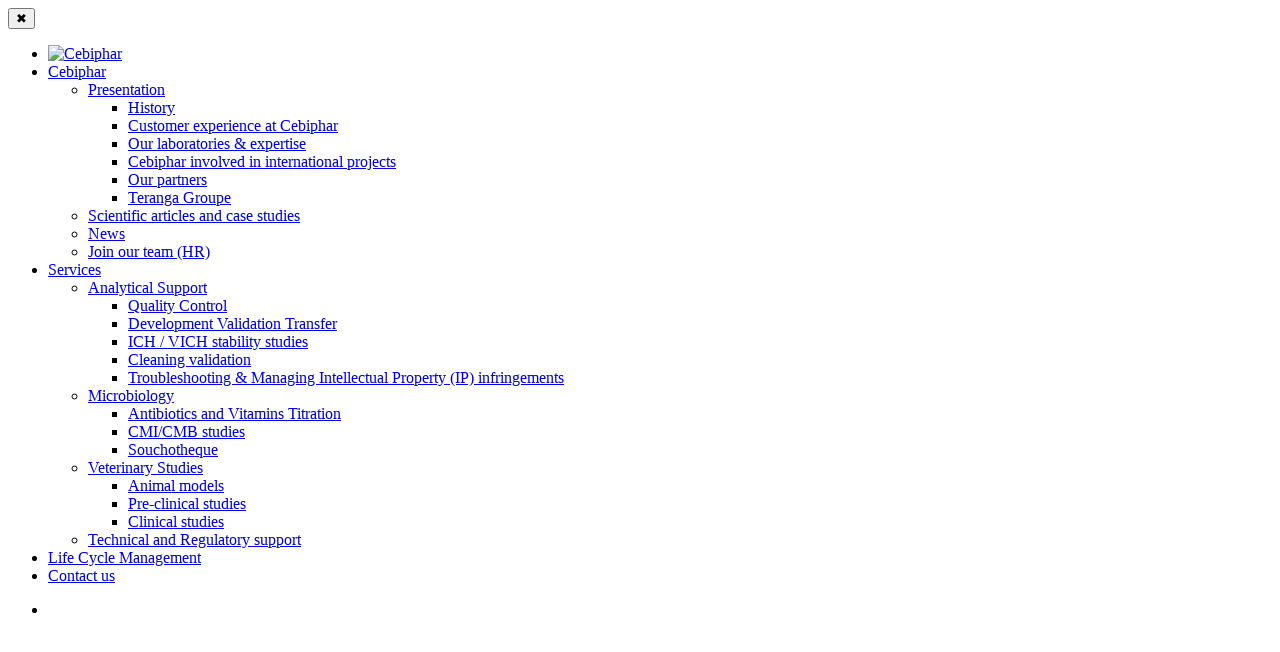

--- FILE ---
content_type: text/html; charset=UTF-8
request_url: https://www.cebiphar.com/en/contact/contact-request/
body_size: 18096
content:
<!DOCTYPE html>
<html lang="en-US">

<head> <script type="text/javascript">if(!gform){document.addEventListener("gform_main_scripts_loaded",function(){gform.scriptsLoaded=!0}),window.addEventListener("DOMContentLoaded",function(){gform.domLoaded=!0});var gform={domLoaded:!1,scriptsLoaded:!1,initializeOnLoaded:function(o){gform.domLoaded&&gform.scriptsLoaded?o():!gform.domLoaded&&gform.scriptsLoaded?window.addEventListener("DOMContentLoaded",o):document.addEventListener("gform_main_scripts_loaded",o)},hooks:{action:{},filter:{}},addAction:function(o,n,r,t){gform.addHook("action",o,n,r,t)},addFilter:function(o,n,r,t){gform.addHook("filter",o,n,r,t)},doAction:function(o){gform.doHook("action",o,arguments)},applyFilters:function(o){return gform.doHook("filter",o,arguments)},removeAction:function(o,n){gform.removeHook("action",o,n)},removeFilter:function(o,n,r){gform.removeHook("filter",o,n,r)},addHook:function(o,n,r,t,i){null==gform.hooks[o][n]&&(gform.hooks[o][n]=[]);var e=gform.hooks[o][n];null==i&&(i=n+"_"+e.length),null==t&&(t=10),gform.hooks[o][n].push({tag:i,callable:r,priority:t})},doHook:function(o,n,r){if(r=Array.prototype.slice.call(r,1),null!=gform.hooks[o][n]){var t,i=gform.hooks[o][n];i.sort(function(o,n){return o.priority-n.priority});for(var e=0;e<i.length;e++)"function"!=typeof(t=i[e].callable)&&(t=window[t]),"action"==o?t.apply(null,r):r[0]=t.apply(null,r)}if("filter"==o)return r[0]},removeHook:function(o,n,r,t){if(null!=gform.hooks[o][n])for(var i=gform.hooks[o][n],e=i.length-1;0<=e;e--)null!=t&&t!=i[e].tag||null!=r&&r!=i[e].priority||i.splice(e,1)}}}</script>
    <title>Contact request - Cebiphar</title><link rel="stylesheet" href="https://www.cebiphar.com/wp-content/cache/min/1/47adcc4e818bdf51d3a2998a025a22da.css" media="all" data-minify="1" />
    <meta charset="UTF-8">
    <meta name="viewport" content="width=device-width, initial-scale=1, shrink-to-fit=no" />

            <!-- Global site tag (gtag.js) - Google Analytics -->
        <script async src="https://www.googletagmanager.com/gtag/js?id=UA-107998888-1"></script>
        <script>
            window.dataLayer = window.dataLayer || [];

            function gtag() {
                dataLayer.push(arguments);
            }
            gtag('js', new Date());

            gtag('config', 'UA-107998888-1');
        </script>
    	
	<!-- Hotjar Tracking Code for https://www.cebiphar.com/ -->
	<script>
		(function(h,o,t,j,a,r){
			h.hj=h.hj||function(){(h.hj.q=h.hj.q||[]).push(arguments)};
			h._hjSettings={hjid:3765322,hjsv:6};
			a=o.getElementsByTagName('head')[0];
			r=o.createElement('script');r.async=1;
			r.src=t+h._hjSettings.hjid+j+h._hjSettings.hjsv;
			a.appendChild(r);
		})(window,document,'https://static.hotjar.com/c/hotjar-','.js?sv=');
	</script>

    <meta name='robots' content='index, follow, max-image-preview:large, max-snippet:-1, max-video-preview:-1' />
<link rel="alternate" hreflang="fr" href="https://www.cebiphar.com/contact/nous-contacter/" />
<link rel="alternate" hreflang="en" href="https://www.cebiphar.com/en/contact/contact-request/" />
<link rel="alternate" hreflang="x-default" href="https://www.cebiphar.com/contact/nous-contacter/" />

	<!-- This site is optimized with the Yoast SEO plugin v26.6 - https://yoast.com/wordpress/plugins/seo/ -->
	<link rel="canonical" href="https://www.cebiphar.com/en/contact/contact-request/" />
	<meta property="og:locale" content="en_US" />
	<meta property="og:type" content="article" />
	<meta property="og:title" content="Contact request - Cebiphar" />
	<meta property="og:url" content="https://www.cebiphar.com/en/contact/contact-request/" />
	<meta property="og:site_name" content="Cebiphar" />
	<meta property="article:modified_time" content="2021-06-08T14:36:07+00:00" />
	<meta name="twitter:card" content="summary_large_image" />
	<script type="application/ld+json" class="yoast-schema-graph">{"@context":"https://schema.org","@graph":[{"@type":"WebPage","@id":"https://www.cebiphar.com/en/contact/contact-request/","url":"https://www.cebiphar.com/en/contact/contact-request/","name":"Contact request - Cebiphar","isPartOf":{"@id":"https://www.cebiphar.com/en/#website"},"datePublished":"2021-03-17T13:32:08+00:00","dateModified":"2021-06-08T14:36:07+00:00","breadcrumb":{"@id":"https://www.cebiphar.com/en/contact/contact-request/#breadcrumb"},"inLanguage":"en-US","potentialAction":[{"@type":"ReadAction","target":["https://www.cebiphar.com/en/contact/contact-request/"]}]},{"@type":"BreadcrumbList","@id":"https://www.cebiphar.com/en/contact/contact-request/#breadcrumb","itemListElement":[{"@type":"ListItem","position":1,"name":"Home","item":"https://www.cebiphar.com/en/"},{"@type":"ListItem","position":2,"name":"Contacts","item":"https://www.cebiphar.com/en/contact/"},{"@type":"ListItem","position":3,"name":"Contact request"}]},{"@type":"WebSite","@id":"https://www.cebiphar.com/en/#website","url":"https://www.cebiphar.com/en/","name":"Cebiphar","description":"Partenaire du développement et du contrôle de vos produits","publisher":{"@id":"https://www.cebiphar.com/en/#organization"},"potentialAction":[{"@type":"SearchAction","target":{"@type":"EntryPoint","urlTemplate":"https://www.cebiphar.com/en/?s={search_term_string}"},"query-input":{"@type":"PropertyValueSpecification","valueRequired":true,"valueName":"search_term_string"}}],"inLanguage":"en-US"},{"@type":"Organization","@id":"https://www.cebiphar.com/en/#organization","name":"Cebiphar","url":"https://www.cebiphar.com/en/","logo":{"@type":"ImageObject","inLanguage":"en-US","@id":"https://www.cebiphar.com/en/#/schema/logo/image/","url":"https://www.cebiphar.com/wp-content/uploads/2021/06/LOGO-CEBIPHAR.png","contentUrl":"https://www.cebiphar.com/wp-content/uploads/2021/06/LOGO-CEBIPHAR.png","width":425,"height":132,"caption":"Cebiphar"},"image":{"@id":"https://www.cebiphar.com/en/#/schema/logo/image/"}}]}</script>
	<!-- / Yoast SEO plugin. -->



<link rel="alternate" title="oEmbed (JSON)" type="application/json+oembed" href="https://www.cebiphar.com/en/wp-json/oembed/1.0/embed?url=https%3A%2F%2Fwww.cebiphar.com%2Fen%2Fcontact%2Fcontact-request%2F" />
<link rel="alternate" title="oEmbed (XML)" type="text/xml+oembed" href="https://www.cebiphar.com/en/wp-json/oembed/1.0/embed?url=https%3A%2F%2Fwww.cebiphar.com%2Fen%2Fcontact%2Fcontact-request%2F&#038;format=xml" />
<style id='wp-img-auto-sizes-contain-inline-css' type='text/css'>
img:is([sizes=auto i],[sizes^="auto," i]){contain-intrinsic-size:3000px 1500px}
/*# sourceURL=wp-img-auto-sizes-contain-inline-css */
</style>

<style id='global-styles-inline-css' type='text/css'>
:root{--wp--preset--aspect-ratio--square: 1;--wp--preset--aspect-ratio--4-3: 4/3;--wp--preset--aspect-ratio--3-4: 3/4;--wp--preset--aspect-ratio--3-2: 3/2;--wp--preset--aspect-ratio--2-3: 2/3;--wp--preset--aspect-ratio--16-9: 16/9;--wp--preset--aspect-ratio--9-16: 9/16;--wp--preset--color--black: #000000;--wp--preset--color--cyan-bluish-gray: #abb8c3;--wp--preset--color--white: #ffffff;--wp--preset--color--pale-pink: #f78da7;--wp--preset--color--vivid-red: #cf2e2e;--wp--preset--color--luminous-vivid-orange: #ff6900;--wp--preset--color--luminous-vivid-amber: #fcb900;--wp--preset--color--light-green-cyan: #7bdcb5;--wp--preset--color--vivid-green-cyan: #00d084;--wp--preset--color--pale-cyan-blue: #8ed1fc;--wp--preset--color--vivid-cyan-blue: #0693e3;--wp--preset--color--vivid-purple: #9b51e0;--wp--preset--gradient--vivid-cyan-blue-to-vivid-purple: linear-gradient(135deg,rgb(6,147,227) 0%,rgb(155,81,224) 100%);--wp--preset--gradient--light-green-cyan-to-vivid-green-cyan: linear-gradient(135deg,rgb(122,220,180) 0%,rgb(0,208,130) 100%);--wp--preset--gradient--luminous-vivid-amber-to-luminous-vivid-orange: linear-gradient(135deg,rgb(252,185,0) 0%,rgb(255,105,0) 100%);--wp--preset--gradient--luminous-vivid-orange-to-vivid-red: linear-gradient(135deg,rgb(255,105,0) 0%,rgb(207,46,46) 100%);--wp--preset--gradient--very-light-gray-to-cyan-bluish-gray: linear-gradient(135deg,rgb(238,238,238) 0%,rgb(169,184,195) 100%);--wp--preset--gradient--cool-to-warm-spectrum: linear-gradient(135deg,rgb(74,234,220) 0%,rgb(151,120,209) 20%,rgb(207,42,186) 40%,rgb(238,44,130) 60%,rgb(251,105,98) 80%,rgb(254,248,76) 100%);--wp--preset--gradient--blush-light-purple: linear-gradient(135deg,rgb(255,206,236) 0%,rgb(152,150,240) 100%);--wp--preset--gradient--blush-bordeaux: linear-gradient(135deg,rgb(254,205,165) 0%,rgb(254,45,45) 50%,rgb(107,0,62) 100%);--wp--preset--gradient--luminous-dusk: linear-gradient(135deg,rgb(255,203,112) 0%,rgb(199,81,192) 50%,rgb(65,88,208) 100%);--wp--preset--gradient--pale-ocean: linear-gradient(135deg,rgb(255,245,203) 0%,rgb(182,227,212) 50%,rgb(51,167,181) 100%);--wp--preset--gradient--electric-grass: linear-gradient(135deg,rgb(202,248,128) 0%,rgb(113,206,126) 100%);--wp--preset--gradient--midnight: linear-gradient(135deg,rgb(2,3,129) 0%,rgb(40,116,252) 100%);--wp--preset--font-size--small: 13px;--wp--preset--font-size--medium: 20px;--wp--preset--font-size--large: 36px;--wp--preset--font-size--x-large: 42px;--wp--preset--spacing--20: 0.44rem;--wp--preset--spacing--30: 0.67rem;--wp--preset--spacing--40: 1rem;--wp--preset--spacing--50: 1.5rem;--wp--preset--spacing--60: 2.25rem;--wp--preset--spacing--70: 3.38rem;--wp--preset--spacing--80: 5.06rem;--wp--preset--shadow--natural: 6px 6px 9px rgba(0, 0, 0, 0.2);--wp--preset--shadow--deep: 12px 12px 50px rgba(0, 0, 0, 0.4);--wp--preset--shadow--sharp: 6px 6px 0px rgba(0, 0, 0, 0.2);--wp--preset--shadow--outlined: 6px 6px 0px -3px rgb(255, 255, 255), 6px 6px rgb(0, 0, 0);--wp--preset--shadow--crisp: 6px 6px 0px rgb(0, 0, 0);}:where(.is-layout-flex){gap: 0.5em;}:where(.is-layout-grid){gap: 0.5em;}body .is-layout-flex{display: flex;}.is-layout-flex{flex-wrap: wrap;align-items: center;}.is-layout-flex > :is(*, div){margin: 0;}body .is-layout-grid{display: grid;}.is-layout-grid > :is(*, div){margin: 0;}:where(.wp-block-columns.is-layout-flex){gap: 2em;}:where(.wp-block-columns.is-layout-grid){gap: 2em;}:where(.wp-block-post-template.is-layout-flex){gap: 1.25em;}:where(.wp-block-post-template.is-layout-grid){gap: 1.25em;}.has-black-color{color: var(--wp--preset--color--black) !important;}.has-cyan-bluish-gray-color{color: var(--wp--preset--color--cyan-bluish-gray) !important;}.has-white-color{color: var(--wp--preset--color--white) !important;}.has-pale-pink-color{color: var(--wp--preset--color--pale-pink) !important;}.has-vivid-red-color{color: var(--wp--preset--color--vivid-red) !important;}.has-luminous-vivid-orange-color{color: var(--wp--preset--color--luminous-vivid-orange) !important;}.has-luminous-vivid-amber-color{color: var(--wp--preset--color--luminous-vivid-amber) !important;}.has-light-green-cyan-color{color: var(--wp--preset--color--light-green-cyan) !important;}.has-vivid-green-cyan-color{color: var(--wp--preset--color--vivid-green-cyan) !important;}.has-pale-cyan-blue-color{color: var(--wp--preset--color--pale-cyan-blue) !important;}.has-vivid-cyan-blue-color{color: var(--wp--preset--color--vivid-cyan-blue) !important;}.has-vivid-purple-color{color: var(--wp--preset--color--vivid-purple) !important;}.has-black-background-color{background-color: var(--wp--preset--color--black) !important;}.has-cyan-bluish-gray-background-color{background-color: var(--wp--preset--color--cyan-bluish-gray) !important;}.has-white-background-color{background-color: var(--wp--preset--color--white) !important;}.has-pale-pink-background-color{background-color: var(--wp--preset--color--pale-pink) !important;}.has-vivid-red-background-color{background-color: var(--wp--preset--color--vivid-red) !important;}.has-luminous-vivid-orange-background-color{background-color: var(--wp--preset--color--luminous-vivid-orange) !important;}.has-luminous-vivid-amber-background-color{background-color: var(--wp--preset--color--luminous-vivid-amber) !important;}.has-light-green-cyan-background-color{background-color: var(--wp--preset--color--light-green-cyan) !important;}.has-vivid-green-cyan-background-color{background-color: var(--wp--preset--color--vivid-green-cyan) !important;}.has-pale-cyan-blue-background-color{background-color: var(--wp--preset--color--pale-cyan-blue) !important;}.has-vivid-cyan-blue-background-color{background-color: var(--wp--preset--color--vivid-cyan-blue) !important;}.has-vivid-purple-background-color{background-color: var(--wp--preset--color--vivid-purple) !important;}.has-black-border-color{border-color: var(--wp--preset--color--black) !important;}.has-cyan-bluish-gray-border-color{border-color: var(--wp--preset--color--cyan-bluish-gray) !important;}.has-white-border-color{border-color: var(--wp--preset--color--white) !important;}.has-pale-pink-border-color{border-color: var(--wp--preset--color--pale-pink) !important;}.has-vivid-red-border-color{border-color: var(--wp--preset--color--vivid-red) !important;}.has-luminous-vivid-orange-border-color{border-color: var(--wp--preset--color--luminous-vivid-orange) !important;}.has-luminous-vivid-amber-border-color{border-color: var(--wp--preset--color--luminous-vivid-amber) !important;}.has-light-green-cyan-border-color{border-color: var(--wp--preset--color--light-green-cyan) !important;}.has-vivid-green-cyan-border-color{border-color: var(--wp--preset--color--vivid-green-cyan) !important;}.has-pale-cyan-blue-border-color{border-color: var(--wp--preset--color--pale-cyan-blue) !important;}.has-vivid-cyan-blue-border-color{border-color: var(--wp--preset--color--vivid-cyan-blue) !important;}.has-vivid-purple-border-color{border-color: var(--wp--preset--color--vivid-purple) !important;}.has-vivid-cyan-blue-to-vivid-purple-gradient-background{background: var(--wp--preset--gradient--vivid-cyan-blue-to-vivid-purple) !important;}.has-light-green-cyan-to-vivid-green-cyan-gradient-background{background: var(--wp--preset--gradient--light-green-cyan-to-vivid-green-cyan) !important;}.has-luminous-vivid-amber-to-luminous-vivid-orange-gradient-background{background: var(--wp--preset--gradient--luminous-vivid-amber-to-luminous-vivid-orange) !important;}.has-luminous-vivid-orange-to-vivid-red-gradient-background{background: var(--wp--preset--gradient--luminous-vivid-orange-to-vivid-red) !important;}.has-very-light-gray-to-cyan-bluish-gray-gradient-background{background: var(--wp--preset--gradient--very-light-gray-to-cyan-bluish-gray) !important;}.has-cool-to-warm-spectrum-gradient-background{background: var(--wp--preset--gradient--cool-to-warm-spectrum) !important;}.has-blush-light-purple-gradient-background{background: var(--wp--preset--gradient--blush-light-purple) !important;}.has-blush-bordeaux-gradient-background{background: var(--wp--preset--gradient--blush-bordeaux) !important;}.has-luminous-dusk-gradient-background{background: var(--wp--preset--gradient--luminous-dusk) !important;}.has-pale-ocean-gradient-background{background: var(--wp--preset--gradient--pale-ocean) !important;}.has-electric-grass-gradient-background{background: var(--wp--preset--gradient--electric-grass) !important;}.has-midnight-gradient-background{background: var(--wp--preset--gradient--midnight) !important;}.has-small-font-size{font-size: var(--wp--preset--font-size--small) !important;}.has-medium-font-size{font-size: var(--wp--preset--font-size--medium) !important;}.has-large-font-size{font-size: var(--wp--preset--font-size--large) !important;}.has-x-large-font-size{font-size: var(--wp--preset--font-size--x-large) !important;}
/*# sourceURL=global-styles-inline-css */
</style>

<style id='classic-theme-styles-inline-css' type='text/css'>
/*! This file is auto-generated */
.wp-block-button__link{color:#fff;background-color:#32373c;border-radius:9999px;box-shadow:none;text-decoration:none;padding:calc(.667em + 2px) calc(1.333em + 2px);font-size:1.125em}.wp-block-file__button{background:#32373c;color:#fff;text-decoration:none}
/*# sourceURL=/wp-includes/css/classic-themes.min.css */
</style>










<script type="text/javascript" src="https://www.cebiphar.com/wp-content/plugins/sitepress-multilingual-cms/templates/language-switchers/legacy-dropdown/script.min.js?ver=1" id="wpml-legacy-dropdown-0-js"></script>
<script type="text/javascript" src="https://www.cebiphar.com/wp-includes/js/jquery/jquery.min.js?ver=3.7.1" id="jquery-core-js"></script>
<script type="text/javascript" src="https://www.cebiphar.com/wp-includes/js/jquery/jquery-migrate.min.js?ver=3.4.1" id="jquery-migrate-js"></script>
<script type="text/javascript" id="app-js-extra">
/* <![CDATA[ */
var parameters = {"url_base":"https://www.cebiphar.com/en/"};
//# sourceURL=app-js-extra
/* ]]> */
</script>
<script type="text/javascript" src="https://www.cebiphar.com/wp-content/themes/cebiphar/assets/js/app.js?ver=1" id="app-js"></script>
<meta name="generator" content="WPML ver:4.6.11 stt:1,4;" />
<link rel="icon" href="https://www.cebiphar.com/wp-content/uploads/2021/02/cropped-favicon-32x32.png" sizes="32x32" />
<link rel="icon" href="https://www.cebiphar.com/wp-content/uploads/2021/02/cropped-favicon-192x192.png" sizes="192x192" />
<link rel="apple-touch-icon" href="https://www.cebiphar.com/wp-content/uploads/2021/02/cropped-favicon-180x180.png" />
<meta name="msapplication-TileImage" content="https://www.cebiphar.com/wp-content/uploads/2021/02/cropped-favicon-270x270.png" />
<noscript><style id="rocket-lazyload-nojs-css">.rll-youtube-player, [data-lazy-src]{display:none !important;}</style></noscript>


</head>

<body class="wp-singular contact-template-default single single-contact postid-1300 single-format-standard wp-theme-cebiphar">
        <header>
    <div class="container-fluid wrapper">
        <div class="row align-items-center justify-content-between">
            <div class="col-auto col-lg order-lg-2 text-end ">
                <nav class="navbar navbar-expand-lg navbar-light">
                    <button class="navbar-toggler collapsed" type="button" data-toggle="collapse"
                        data-target="#navbarSupportedContent" aria-controls="navbarSupportedContent"
                        aria-expanded="false" aria-label="Toggle navigation">
                        <span class="navbar-toggler-icon"></span>
                        <div class="close-icon py-1">✖</div>
                    </button>

                    <div class="collapse navbar-collapse justify-content-lg-end" id="navbarSupportedContent">
                        <div class="menu-menu-en-container"><ul id="menu-menu-en" class="navbar-nav mb-lg-0 align-items-lg-center align-items-start" itemscope itemtype="http://www.schema.org/SiteNavigationElement"><li  id="menu-item-1195" class="menu-item menu-item-type-post_type menu-item-object-page menu-item-home menu-item-1195 nav-item"><a itemprop="url" href="https://www.cebiphar.com/en/" class="nav-link"><span itemprop="name"><img src="https://www.cebiphar.com/wp-content/themes/cebiphar/assets/images/ic-home.svg" alt="Cebiphar"></span></a></li>
<li  id="menu-item-1269" class="menu-item menu-item-type-custom menu-item-object-custom menu-item-has-children dropdown menu-item-1269 nav-item"><a href="#" data-toggle="dropdown" aria-haspopup="true" aria-expanded="false" class="dropdown-toggle nav-link" id="menu-item-dropdown-1269"><span itemprop="name">Cebiphar <i class="fa  fa-chevron-down"></i></span></a>
<ul class="dropdown-menu" aria-labelledby="menu-item-dropdown-1269">
	<li  id="menu-item-1270" class="menu-item menu-item-type-post_type menu-item-object-page menu-item-has-children dropdown menu-item-1270 nav-item"><a href="https://www.cebiphar.com/en/presentation/" data-toggle="dropdown" aria-haspopup="true" aria-expanded="false" class="dropdown-toggle nav-link" id="menu-item-dropdown-1270"><span itemprop="name">Presentation  <i class="fa  fa-chevron-right"></i></span></a>
	<ul class="dropdown-menu" aria-labelledby="menu-item-dropdown-1270">
		<li  id="menu-item-1271" class="menu-item menu-item-type-custom menu-item-object-custom menu-item-1271 nav-item"><a itemprop="url" href="/en/presentation#historique" class="dropdown-item"><span itemprop="name">History</span></a></li>
		<li  id="menu-item-4388" class="menu-item menu-item-type-post_type menu-item-object-page menu-item-4388 nav-item"><a itemprop="url" href="https://www.cebiphar.com/en/customer-experience-at-cebiphar/" class="dropdown-item"><span itemprop="name">Customer experience at Cebiphar</span></a></li>
		<li  id="menu-item-1272" class="menu-item menu-item-type-custom menu-item-object-custom menu-item-1272 nav-item"><a itemprop="url" href="/en/presentation#laboratoires" class="dropdown-item"><span itemprop="name">Our laboratories &#038; expertise</span></a></li>
		<li  id="menu-item-1273" class="menu-item menu-item-type-custom menu-item-object-custom menu-item-1273 nav-item"><a itemprop="url" href="/en/presentation#international" class="dropdown-item"><span itemprop="name">Cebiphar involved in international projects</span></a></li>
		<li  id="menu-item-1274" class="menu-item menu-item-type-custom menu-item-object-custom menu-item-1274 nav-item"><a itemprop="url" href="/en/presentation#acteur" class="dropdown-item"><span itemprop="name">Our partners</span></a></li>
		<li  id="menu-item-1275" class="menu-item menu-item-type-custom menu-item-object-custom menu-item-1275 nav-item"><a itemprop="url" href="/en/presentation#teranga" class="dropdown-item"><span itemprop="name">Teranga Groupe</span></a></li>
	</ul>
</li>
	<li  id="menu-item-1276" class="menu-item menu-item-type-post_type menu-item-object-page menu-item-1276 nav-item"><a itemprop="url" href="https://www.cebiphar.com/en/scientific-articles-and-case-studies/" class="dropdown-item"><span itemprop="name">Scientific articles and case studies</span></a></li>
	<li  id="menu-item-1277" class="menu-item menu-item-type-post_type menu-item-object-page menu-item-1277 nav-item"><a itemprop="url" href="https://www.cebiphar.com/en/news/" class="dropdown-item"><span itemprop="name">News</span></a></li>
	<li  id="menu-item-1278" class="menu-item menu-item-type-post_type menu-item-object-page menu-item-1278 nav-item"><a itemprop="url" href="https://www.cebiphar.com/en/join-our-team/" class="dropdown-item"><span itemprop="name">Join our team (HR)</span></a></li>
</ul>
</li>
<li  id="menu-item-1279" class="menu-item menu-item-type-post_type menu-item-object-page menu-item-has-children dropdown menu-item-1279 nav-item"><a href="https://www.cebiphar.com/en/services/" data-toggle="dropdown" aria-haspopup="true" aria-expanded="false" class="dropdown-toggle nav-link" id="menu-item-dropdown-1279"><span itemprop="name">Services <i class="fa  fa-chevron-down"></i></span></a>
<ul class="dropdown-menu" aria-labelledby="menu-item-dropdown-1279">
	<li  id="menu-item-1280" class="menu-item menu-item-type-custom menu-item-object-custom menu-item-has-children dropdown menu-item-1280 nav-item"><a href="#" data-toggle="dropdown" aria-haspopup="true" aria-expanded="false" class="dropdown-toggle nav-link" id="menu-item-dropdown-1280"><span itemprop="name">Analytical Support <i class="fa  fa-chevron-right"></i></span></a>
	<ul class="dropdown-menu" aria-labelledby="menu-item-dropdown-1280">
		<li  id="menu-item-1281" class="menu-item menu-item-type-post_type menu-item-object-service menu-item-1281 nav-item"><a itemprop="url" href="https://www.cebiphar.com/en/service/quality-control/" class="dropdown-item"><span itemprop="name">Quality Control</span></a></li>
		<li  id="menu-item-1282" class="menu-item menu-item-type-post_type menu-item-object-service menu-item-1282 nav-item"><a itemprop="url" href="https://www.cebiphar.com/en/service/development-validation-transfer/" class="dropdown-item"><span itemprop="name">Development Validation Transfer</span></a></li>
		<li  id="menu-item-1283" class="menu-item menu-item-type-post_type menu-item-object-service menu-item-1283 nav-item"><a itemprop="url" href="https://www.cebiphar.com/en/service/ich-vich-stability-studies/" class="dropdown-item"><span itemprop="name">ICH / VICH stability studies</span></a></li>
		<li  id="menu-item-1284" class="menu-item menu-item-type-post_type menu-item-object-service menu-item-1284 nav-item"><a itemprop="url" href="https://www.cebiphar.com/en/service/cleaning-validation/" class="dropdown-item"><span itemprop="name">Cleaning validation</span></a></li>
		<li  id="menu-item-1285" class="menu-item menu-item-type-post_type menu-item-object-service menu-item-1285 nav-item"><a itemprop="url" href="https://www.cebiphar.com/en/service/troubleshooting/" class="dropdown-item"><span itemprop="name">Troubleshooting &amp; Managing Intellectual Property (IP) infringements</span></a></li>
	</ul>
</li>
	<li  id="menu-item-1286" class="menu-item menu-item-type-custom menu-item-object-custom menu-item-has-children dropdown menu-item-1286 nav-item"><a href="#" data-toggle="dropdown" aria-haspopup="true" aria-expanded="false" class="dropdown-toggle nav-link" id="menu-item-dropdown-1286"><span itemprop="name">Microbiology <i class="fa  fa-chevron-right"></i></span></a>
	<ul class="dropdown-menu" aria-labelledby="menu-item-dropdown-1286">
		<li  id="menu-item-1287" class="menu-item menu-item-type-post_type menu-item-object-service menu-item-1287 nav-item"><a itemprop="url" href="https://www.cebiphar.com/en/service/microbiology/" class="dropdown-item"><span itemprop="name">Antibiotics and Vitamins Titration</span></a></li>
		<li  id="menu-item-1288" class="menu-item menu-item-type-post_type menu-item-object-service menu-item-1288 nav-item"><a itemprop="url" href="https://www.cebiphar.com/en/service/microbiology/" class="dropdown-item"><span itemprop="name">CMI/CMB studies</span></a></li>
		<li  id="menu-item-1289" class="menu-item menu-item-type-post_type menu-item-object-service menu-item-1289 nav-item"><a itemprop="url" href="https://www.cebiphar.com/en/service/microbiology/" class="dropdown-item"><span itemprop="name">Souchotheque</span></a></li>
	</ul>
</li>
	<li  id="menu-item-1290" class="menu-item menu-item-type-custom menu-item-object-custom menu-item-has-children dropdown menu-item-1290 nav-item"><a href="#" data-toggle="dropdown" aria-haspopup="true" aria-expanded="false" class="dropdown-toggle nav-link" id="menu-item-dropdown-1290"><span itemprop="name">Veterinary Studies <i class="fa  fa-chevron-right"></i></span></a>
	<ul class="dropdown-menu" aria-labelledby="menu-item-dropdown-1290">
		<li  id="menu-item-1291" class="menu-item menu-item-type-post_type menu-item-object-service menu-item-1291 nav-item"><a itemprop="url" href="https://www.cebiphar.com/en/service/animal-models/" class="dropdown-item"><span itemprop="name">Animal models</span></a></li>
		<li  id="menu-item-1293" class="menu-item menu-item-type-post_type menu-item-object-service menu-item-1293 nav-item"><a itemprop="url" href="https://www.cebiphar.com/en/service/veterinary-pre-clinical-studies/" class="dropdown-item"><span itemprop="name">Pre-clinical studies</span></a></li>
		<li  id="menu-item-1292" class="menu-item menu-item-type-post_type menu-item-object-service menu-item-1292 nav-item"><a itemprop="url" href="https://www.cebiphar.com/en/service/veterinary-clinical-studies/" class="dropdown-item"><span itemprop="name">Clinical studies</span></a></li>
	</ul>
</li>
	<li  id="menu-item-1294" class="menu-item menu-item-type-post_type menu-item-object-service menu-item-1294 nav-item"><a itemprop="url" href="https://www.cebiphar.com/en/service/technical-and-regulatory-support/" class="dropdown-item"><span itemprop="name">Technical and Regulatory support</span></a></li>
</ul>
</li>
<li  id="menu-item-2227" class="menu-item menu-item-type-custom menu-item-object-custom menu-item-2227 nav-item"><a itemprop="url" href="https://www.cebiphar.com/en/analytical-support/#cycle" class="nav-link"><span itemprop="name">Life Cycle Management</span></a></li>
<li  id="menu-item-1301" class="menu-item menu-item-type-post_type menu-item-object-contact current-menu-item active menu-item-1301 nav-item"><a itemprop="url" href="https://www.cebiphar.com/en/contact/contact-request/" class="nav-link" aria-current="page"><span itemprop="name">Contact us</span></a></li>
</ul></div>

                        <div class="d-lg-flex align-items-center justify-content-lg-end header-top">

                            
                            <ul class="sx-social-icons d-flex order-md-1">
                                                                                                <li><a target="_blank" href="https://www.linkedin.com/company/cebiphar/"
                                        title="Linkedin"><i class="fa fa-linkedin"></i></a></li>
                                                            </ul>
                            <section id="icl_lang_sel_widget-2" class="dropdown lang order-md-3 widget widget_icl_lang_sel_widget">
<div
	 class="wpml-ls-sidebars-lang-switch wpml-ls wpml-ls-legacy-dropdown js-wpml-ls-legacy-dropdown">
	<ul>

		<li tabindex="0" class="wpml-ls-slot-lang-switch wpml-ls-item wpml-ls-item-en wpml-ls-current-language wpml-ls-last-item wpml-ls-item-legacy-dropdown">
			<a href="#" class="js-wpml-ls-item-toggle wpml-ls-item-toggle">
                            <img
            class="wpml-ls-flag"
            src="data:image/svg+xml,%3Csvg%20xmlns='http://www.w3.org/2000/svg'%20viewBox='0%200%200%200'%3E%3C/svg%3E"
            alt=""
            
            
    data-lazy-src="https://www.cebiphar.com/wp-content/plugins/sitepress-multilingual-cms/res/flags/en.png" /><noscript><img
            class="wpml-ls-flag"
            src="https://www.cebiphar.com/wp-content/plugins/sitepress-multilingual-cms/res/flags/en.png"
            alt=""
            
            
    /></noscript><span class="wpml-ls-native">English</span></a>

			<ul class="wpml-ls-sub-menu">
				
					<li class="wpml-ls-slot-lang-switch wpml-ls-item wpml-ls-item-fr wpml-ls-first-item">
						<a href="https://www.cebiphar.com/contact/nous-contacter/" class="wpml-ls-link">
                                        <img
            class="wpml-ls-flag"
            src="data:image/svg+xml,%3Csvg%20xmlns='http://www.w3.org/2000/svg'%20viewBox='0%200%200%200'%3E%3C/svg%3E"
            alt=""
            
            
    data-lazy-src="https://www.cebiphar.com/wp-content/plugins/sitepress-multilingual-cms/res/flags/fr.png" /><noscript><img
            class="wpml-ls-flag"
            src="https://www.cebiphar.com/wp-content/plugins/sitepress-multilingual-cms/res/flags/fr.png"
            alt=""
            
            
    /></noscript><span class="wpml-ls-display">French</span></a>
					</li>

							</ul>

		</li>

	</ul>
</div>
</section>                        </div>
                    </div>

                </nav>
            </div>
            <div class="col-auto order-lg-1 logo-header">
                <a href="https://www.cebiphar.com/en/" title="Cebiphar" class="logo"><img
                        src="data:image/svg+xml,%3Csvg%20xmlns='http://www.w3.org/2000/svg'%20viewBox='0%200%200%200'%3E%3C/svg%3E" alt="Cebiphar" data-lazy-src="https://www.cebiphar.com/wp-content/themes/cebiphar/assets/images/logo.svg" /><noscript><img
                        src="https://www.cebiphar.com/wp-content/themes/cebiphar/assets/images/logo.svg" alt="Cebiphar" /></noscript></a>
            </div>

            <div class="col-auto order-lg-3 p-0">
                <i class="fa fa-search" type="button" data-toggle="modal" data-target="#exampleModalFullscreen"></i>
            </div>
        </div>
    </div>

</header>
<!-- Service -->
<section id="service">
    <div class="container-fluid wrapper">
        <div class="row align-items-center justify-content-between">
            <div class="col-md-6 order-md-2 p-0 bloc-img text-center">
                <img src="data:image/svg+xml,%3Csvg%20xmlns='http://www.w3.org/2000/svg'%20viewBox='0%200%200%200'%3E%3C/svg%3E" alt="contact Cebiphar " data-lazy-src="https://www.cebiphar.com/wp-content/uploads/2021/03/demande_contact.png" /><noscript><img src="https://www.cebiphar.com/wp-content/uploads/2021/03/demande_contact.png" alt="contact Cebiphar " /></noscript>
            </div>

            <div class="col-md-6 order-md-1 bloc-txt">
                <h1>Contact request</h1>
                <p><span data-sheets-value="{" data-sheets-userformat="{">Would you like to be in touch with one of our experts?<br />
Do not hesitate to write us, one of our experts will get back to you as soon as possible</span></p>
            </div>
        </div>
    </div>
</section>
<!-- End Service -->
<!-- Picto -->
<section id="picto">
    <div class="container-fluid wrapper">
        <div class="pictos row align-items-center flex-nowrap align-items-between blocs-picto">
            <div class="col-auto picto-item text-center">
                <img src="data:image/svg+xml,%3Csvg%20xmlns='http://www.w3.org/2000/svg'%20viewBox='0%200%200%200'%3E%3C/svg%3E" alt="demande contact Cebiphar" data-lazy-src="https://www.cebiphar.com/wp-content/uploads/2021/03/ic-01.svg" /><noscript><img src="https://www.cebiphar.com/wp-content/uploads/2021/03/ic-01.svg" alt="demande contact Cebiphar" /></noscript>
                <p>Fill in the background </br> of your project</p>
            </div>
            <div class="col-auto fleche"><img src="data:image/svg+xml,%3Csvg%20xmlns='http://www.w3.org/2000/svg'%20viewBox='0%200%200%200'%3E%3C/svg%3E" alt="" data-lazy-src="https://www.cebiphar.com/wp-content/themes/cebiphar/assets/images/fleche.svg"><noscript><img src="https://www.cebiphar.com/wp-content/themes/cebiphar/assets/images/fleche.svg" alt=""></noscript></div>
            <div class="col-auto picto-item text-center">
                <img src="data:image/svg+xml,%3Csvg%20xmlns='http://www.w3.org/2000/svg'%20viewBox='0%200%200%200'%3E%3C/svg%3E" alt="coordonnées contact Cebiphar" data-lazy-src="https://www.cebiphar.com/wp-content/uploads/2021/03/ic-02.svg" /><noscript><img src="https://www.cebiphar.com/wp-content/uploads/2021/03/ic-02.svg" alt="coordonnées contact Cebiphar" /></noscript>
                <p>
                    Fill in your </br> contact details                </p>
            </div>
            <div class="col-auto fleche"><img src="data:image/svg+xml,%3Csvg%20xmlns='http://www.w3.org/2000/svg'%20viewBox='0%200%200%200'%3E%3C/svg%3E" alt="" data-lazy-src="https://www.cebiphar.com/wp-content/themes/cebiphar/assets/images/fleche.svg"><noscript><img src="https://www.cebiphar.com/wp-content/themes/cebiphar/assets/images/fleche.svg" alt=""></noscript></div>
            <div class="col-auto picto-item text-center">
                <img src="data:image/svg+xml,%3Csvg%20xmlns='http://www.w3.org/2000/svg'%20viewBox='0%200%200%200'%3E%3C/svg%3E" alt="contact Cebiphar " data-lazy-src="https://www.cebiphar.com/wp-content/uploads/2021/03/ic-03.svg" /><noscript><img src="https://www.cebiphar.com/wp-content/uploads/2021/03/ic-03.svg" alt="contact Cebiphar " /></noscript>
                <p>
                     One of our sales representative </br> will contact you by phone or </br> email according to your request                </p>
            </div>
        </div>
    </div>
</section>
<!-- End Picto -->

<div class="container-fluid wrapper">
    <script type="text/javascript"></script>
                <div class='gf_browser_chrome gform_wrapper gform_legacy_markup_wrapper' id='gform_wrapper_7' style='display:none'><div id='gf_7' class='gform_anchor' tabindex='-1'></div><form method='post' enctype='multipart/form-data' target='gform_ajax_frame_7' id='gform_7'  action='/en/contact/contact-request/#gf_7' novalidate>
                        <div class='gform_body gform-body'><ul id='gform_fields_7' class='gform_fields top_label form_sublabel_below description_below'><li id="field_7_1" class="gfield col-xs-12 col-sm-12 col-md-4 col-lg-4 gfield_contains_required field_sublabel_below field_description_below gfield_visibility_visible" ><label class='gfield_label' for='input_7_1' >Civility<span class="gfield_required"><span class="gfield_required gfield_required_asterisk">*</span></span></label><div class='ginput_container ginput_container_select'><select name='input_1' id='input_7_1' class='medium gfield_select' tabindex='49'   aria-required="true" aria-invalid="false" ><option value='' selected='selected' class='gf_placeholder'>Civility</option><option value='Mr.' >Mr.</option><option value='Mrs' >Mrs</option></select></div></li><li id="field_7_3" class="gfield col-xs-12 col-sm-12 col-md-4 col-lg-4 gfield_contains_required field_sublabel_hidden_label field_description_above gfield_visibility_visible" ><label class='gfield_label gfield_label_before_complex'  >Last name<span class="gfield_required"><span class="gfield_required gfield_required_asterisk">*</span></span></label><div class='ginput_complex ginput_container no_prefix no_first_name no_middle_name has_last_name no_suffix gf_name_has_1 ginput_container_name' id='input_7_3'>
                            
                            
                            
                            <span id='input_7_3_6_container' class='name_last' >
                                                    <input type='text' name='input_3.6' id='input_7_3_6' value='' aria-label='Last name' tabindex='53'  aria-required='true'   placeholder='Last name'  />
                                                    <label for='input_7_3_6' class='hidden_sub_label screen-reader-text'>Last</label>
                                                </span>
                            
                        </div></li><li id="field_7_4" class="gfield col-xs-12 col-sm-12 col-md-4 col-lg-4 gfield_contains_required field_sublabel_hidden_label field_description_above gfield_visibility_visible" ><label class='gfield_label gfield_label_before_complex'  >First name<span class="gfield_required"><span class="gfield_required gfield_required_asterisk">*</span></span></label><div class='ginput_complex ginput_container no_prefix has_first_name no_middle_name no_last_name no_suffix gf_name_has_1 ginput_container_name' id='input_7_4'>
                            
                            <span id='input_7_4_3_container' class='name_first' >
                                                    <input type='text' name='input_4.3' id='input_7_4_3' value='' aria-label='First name' tabindex='56'  aria-required='true'   placeholder='First name'  />
                                                    <label for='input_7_4_3' class='hidden_sub_label screen-reader-text'>First</label>
                                                </span>
                            
                            
                            
                        </div></li><li id="field_7_7" class="gfield col-12 col-md-6 col-lg-6 gfield_contains_required field_sublabel_below field_description_below gfield_visibility_visible" ><label class='gfield_label' for='input_7_7' >Society<span class="gfield_required"><span class="gfield_required gfield_required_asterisk">*</span></span></label><div class='ginput_container ginput_container_text'><input name='input_7' id='input_7_7' type='text' value='' class='medium'   tabindex='60' placeholder='Society' aria-required="true" aria-invalid="false"   /> </div></li><li id="field_7_19" class="gfield gfield--width-full col-12 col-md-6 col-lg-6 gfield_contains_required field_sublabel_below field_description_below gfield_visibility_visible" ><label class='gfield_label' for='input_7_19' >Function<span class="gfield_required"><span class="gfield_required gfield_required_asterisk">*</span></span></label><div class='ginput_container ginput_container_text'><input name='input_19' id='input_7_19' type='text' value='' class='medium'   tabindex='61' placeholder='Function' aria-required="true" aria-invalid="false"   /> </div></li><li id="field_7_9" class="gfield col-xs-12 col-sm-12 col-md-4 col-lg-4 gfield_contains_required field_sublabel_below field_description_below gfield_visibility_visible" ><label class='gfield_label' for='input_7_9' >Address<span class="gfield_required"><span class="gfield_required gfield_required_asterisk">*</span></span></label><div class='ginput_container ginput_container_text'><input name='input_9' id='input_7_9' type='text' value='' class='small'   tabindex='62' placeholder='Address' aria-required="true" aria-invalid="false"   /> </div></li><li id="field_7_10" class="gfield col-xs-12 col-sm-12 col-md-4 col-lg-4 gfield_contains_required field_sublabel_below field_description_below gfield_visibility_visible" ><label class='gfield_label' for='input_7_10' >Zip code<span class="gfield_required"><span class="gfield_required gfield_required_asterisk">*</span></span></label><div class='ginput_container ginput_container_text'><input name='input_10' id='input_7_10' type='text' value='' class='small'   tabindex='63' placeholder='Zip code' aria-required="true" aria-invalid="false"   /> </div></li><li id="field_7_11" class="gfield col-xs-12 col-sm-12 col-md-4 col-lg-4 gfield_contains_required field_sublabel_below field_description_below gfield_visibility_visible" ><label class='gfield_label' for='input_7_11' >City<span class="gfield_required"><span class="gfield_required gfield_required_asterisk">*</span></span></label><div class='ginput_container ginput_container_text'><input name='input_11' id='input_7_11' type='text' value='' class='small'   tabindex='64' placeholder='City' aria-required="true" aria-invalid="false"   /> </div></li><li id="field_7_12" class="gfield col-12 col-md-4 col-lg-4 gfield_contains_required field_sublabel_below field_description_below gfield_visibility_visible" ><label class='gfield_label' for='input_7_12' >E-mail<span class="gfield_required"><span class="gfield_required gfield_required_asterisk">*</span></span></label><div class='ginput_container ginput_container_email'>
                            <input name='input_12' id='input_7_12' type='email' value='' class='medium' tabindex='65'  placeholder='E-mail' aria-required="true" aria-invalid="false"  />
                        </div></li><li id="field_7_14" class="gfield col-12 col-md-4 col-lg-4 gfield_contains_required field_sublabel_below field_description_below gfield_visibility_visible pcafe_sp_field"  data-field-class="pcafe_sp_field"><label class='gfield_label' for='input_7_14' >Phone<span class="gfield_required"><span class="gfield_required gfield_required_asterisk">*</span></span></label><div class='ginput_container ginput_container_phone'><span class='spf-phone error-msg hide'></span><span class='spf-phone valid-msg hide'></span><input name='input_14' id='input_7_14' type='tel' value='' class='medium' tabindex='66' placeholder='Phone' aria-required="true" aria-invalid="false"   /></div></li><li id="field_7_21" class="gfield gfield--width-full col-12 col-md-4 col-lg-4 field_sublabel_below field_description_below hidden_label gfield_visibility_visible" ><label class='gfield_label' for='input_7_21' >How did you hear about us?</label><div class='ginput_container ginput_container_select'><select name='input_21' id='input_7_21' class='large gfield_select' tabindex='67'    aria-invalid="false" ><option value='' selected='selected' class='gf_placeholder'>How did you hear about us?</option><option value='LinkedIn' >LinkedIn</option><option value='Email campaign' >Email campaign</option><option value='Internet search' >Internet search</option><option value='Network' >Network</option><option value='Trade fair or event' >Trade fair or event</option><option value='Teranga Group' >Teranga Group</option><option value='Other (please specify)' >Other (please specify)</option></select></div></li><li id="field_7_22" class="gfield gfield--width-full col-12 field_sublabel_below field_description_below hidden_label gfield_visibility_visible" ><label class='gfield_label' for='input_7_22' >Specify</label><div class='ginput_container ginput_container_text'><input name='input_22' id='input_7_22' type='text' value='' class='large'   tabindex='68' placeholder='Specify'  aria-invalid="false"   /> </div></li><li id="field_7_15" class="gfield col-12 gfield_contains_required field_sublabel_below field_description_below gfield_visibility_visible" ><label class='gfield_label' for='input_7_15' >Message<span class="gfield_required"><span class="gfield_required gfield_required_asterisk">*</span></span></label><div class='ginput_container ginput_container_textarea'><textarea name='input_15' id='input_7_15' class='textarea medium' tabindex='69'   placeholder='Message' aria-required="true" aria-invalid="false"   rows='10' cols='50'></textarea></div></li><li id="field_7_18" class="gfield gfield_contains_required field_sublabel_below field_description_below hidden_label gfield_visibility_visible" ><label class='gfield_label gfield_label_before_complex'  >RGPD<span class="gfield_required"><span class="gfield_required gfield_required_asterisk">*</span></span></label><div class='ginput_container ginput_container_consent'><input name='input_18.1' id='input_7_18_1' type='checkbox' value='1' tabindex='70'  aria-required="true" aria-invalid="false"   /> <label class="gfield_consent_label" for='input_7_18_1' >You affirm that you have read our <a href="https://www.cebiphar.com/en/privacy-policy/">Privacy Policy.</a> You may unsubscribe at any time using the unsubscribe links or by contacting us at contact@cebiphar.com.</label><span class="gfield_required gfield_required_asterisk">*</span><input type='hidden' name='input_18.2' value='You affirm that you have read our &lt;a href=&quot;https://www.cebiphar.com/en/privacy-policy/&quot;&gt;Privacy Policy.&lt;/a&gt; You may unsubscribe at any time using the unsubscribe links or by contacting us at contact@cebiphar.com.' class='gform_hidden' /><input type='hidden' name='input_18.3' value='10' class='gform_hidden' /></div></li><li id="field_7_20" class="gfield gfield--width-full field_sublabel_below field_description_below gfield_visibility_visible" ><label class='gfield_label' for='input_7_20' >CAPTCHA</label><div id='input_7_20' class='ginput_container ginput_recaptcha' data-sitekey='6Ld6zUgbAAAAAMNfjoFl4padA1qyFAsw3ZR0U3Pn'  data-theme='light' data-tabindex='-1' data-size='invisible' data-badge='bottomright'></div></li></ul></div>
        <div class='gform_footer top_label'> <input type='submit' id='gform_submit_button_7' class='gform_button button' value='Send' tabindex='71' onclick='if(window["gf_submitting_7"]){return false;}  if( !jQuery("#gform_7")[0].checkValidity || jQuery("#gform_7")[0].checkValidity()){window["gf_submitting_7"]=true;}  ' onkeypress='if( event.keyCode == 13 ){ if(window["gf_submitting_7"]){return false;} if( !jQuery("#gform_7")[0].checkValidity || jQuery("#gform_7")[0].checkValidity()){window["gf_submitting_7"]=true;}  jQuery("#gform_7").trigger("submit",[true]); }' /> <input type='hidden' name='gform_ajax' value='form_id=7&amp;title=&amp;description=&amp;tabindex=49' />
            <input type='hidden' class='gform_hidden' name='is_submit_7' value='1' />
            <input type='hidden' class='gform_hidden' name='gform_submit' value='7' />
            
            <input type='hidden' class='gform_hidden' name='gform_unique_id' value='' />
            <input type='hidden' class='gform_hidden' name='state_7' value='WyJbXSIsImUxN2U0ZDhiMDYxOWYwMWI5MmJjM2U1YjA2YTg2Y2ZmIl0=' />
            <input type='hidden' class='gform_hidden' name='gform_target_page_number_7' id='gform_target_page_number_7' value='0' />
            <input type='hidden' class='gform_hidden' name='gform_source_page_number_7' id='gform_source_page_number_7' value='1' />
            <input type='hidden' name='gform_field_values' value='' />
            
        </div>
                        </form>
                        </div>
                <iframe style='display:none;width:0px;height:0px;' src='about:blank' name='gform_ajax_frame_7' id='gform_ajax_frame_7' title='This iframe contains the logic required to handle Ajax powered Gravity Forms.'></iframe>
                <script type='text/javascript'>gform.initializeOnLoaded( function() {gformInitSpinner( 7, 'https://www.cebiphar.com/wp-content/plugins/gravityforms/images/spinner.svg' );jQuery('#gform_ajax_frame_7').on('load',function(){var contents = jQuery(this).contents().find('*').html();var is_postback = contents.indexOf('GF_AJAX_POSTBACK') >= 0;if(!is_postback){return;}var form_content = jQuery(this).contents().find('#gform_wrapper_7');var is_confirmation = jQuery(this).contents().find('#gform_confirmation_wrapper_7').length > 0;var is_redirect = contents.indexOf('gformRedirect(){') >= 0;var is_form = form_content.length > 0 && ! is_redirect && ! is_confirmation;var mt = parseInt(jQuery('html').css('margin-top'), 10) + parseInt(jQuery('body').css('margin-top'), 10) + 100;if(is_form){jQuery('#gform_wrapper_7').html(form_content.html());if(form_content.hasClass('gform_validation_error')){jQuery('#gform_wrapper_7').addClass('gform_validation_error');} else {jQuery('#gform_wrapper_7').removeClass('gform_validation_error');}setTimeout( function() { /* delay the scroll by 50 milliseconds to fix a bug in chrome */ jQuery(document).scrollTop(jQuery('#gform_wrapper_7').offset().top - mt); }, 50 );if(window['gformInitDatepicker']) {gformInitDatepicker();}if(window['gformInitPriceFields']) {gformInitPriceFields();}var current_page = jQuery('#gform_source_page_number_7').val();gformInitSpinner( 7, 'https://www.cebiphar.com/wp-content/plugins/gravityforms/images/spinner.svg' );jQuery(document).trigger('gform_page_loaded', [7, current_page]);window['gf_submitting_7'] = false;}else if(!is_redirect){var confirmation_content = jQuery(this).contents().find('.GF_AJAX_POSTBACK').html();if(!confirmation_content){confirmation_content = contents;}setTimeout(function(){jQuery('#gform_wrapper_7').replaceWith(confirmation_content);jQuery(document).scrollTop(jQuery('#gf_7').offset().top - mt);jQuery(document).trigger('gform_confirmation_loaded', [7]);window['gf_submitting_7'] = false;wp.a11y.speak(jQuery('#gform_confirmation_message_7').text());}, 50);}else{jQuery('#gform_7').append(contents);if(window['gformRedirect']) {gformRedirect();}}jQuery(document).trigger('gform_post_render', [7, current_page]);} );} );</script></div>

<!-- Adresse -->
<section id="adresse">
    <div class="container-fluid wrapper">
        <div class="infos-page">
            <div class="row">
                <div class="col-12 text-center">
                    <h3>Cebiphar</h3>
                </div>
            </div>
            <div class="row align-items-md-center align-items-start justify-content-between flex-md-nowrap bloc-infos">
                <div class="col-auto pBott45">
                    <h4>Fondettes site</h4>
                    <div class="col-auto d-flex align-items-center">
                        <img width="30px" src="data:image/svg+xml,%3Csvg%20xmlns='http://www.w3.org/2000/svg'%20viewBox='0%200%2030%200'%3E%3C/svg%3E" alt="Cebiphar" class="me-2 m-local" data-lazy-src="https://www.cebiphar.com/wp-content/themes/cebiphar/assets/images/local.png" /><noscript><img width="30px" src="https://www.cebiphar.com/wp-content/themes/cebiphar/assets/images/local.png" alt="Cebiphar" class="me-2 m-local" /></noscript>
                        <p>1 rue de la Bodinière<br />
37230 Fondettes</p>
                    </div>
                    <div class="col-auto d-flex align-items-center">
                        <img width="30px" src="data:image/svg+xml,%3Csvg%20xmlns='http://www.w3.org/2000/svg'%20viewBox='0%200%2030%200'%3E%3C/svg%3E" alt="Cebiphar" class="me-2" data-lazy-src="https://www.cebiphar.com/wp-content/themes/cebiphar/assets/images/tel.png" /><noscript><img width="30px" src="https://www.cebiphar.com/wp-content/themes/cebiphar/assets/images/tel.png" alt="Cebiphar" class="me-2" /></noscript>
                        <a href="tel:+33 (0)2 47 42 48 48" title="+33 (0)2 47 42 48 48">+33 (0)2 47 42 48 48</a>
                    </div>
                </div>
                <div class="col-auto">
                    <h4>Toulouse site</h4>
                    <div class="col-auto d-flex align-items-center">
                        <img width="30px" src="data:image/svg+xml,%3Csvg%20xmlns='http://www.w3.org/2000/svg'%20viewBox='0%200%2030%200'%3E%3C/svg%3E" alt="Cebiphar" class="me-2 m-local" data-lazy-src="https://www.cebiphar.com/wp-content/themes/cebiphar/assets/images/local.png" /><noscript><img width="30px" src="https://www.cebiphar.com/wp-content/themes/cebiphar/assets/images/local.png" alt="Cebiphar" class="me-2 m-local" /></noscript>
                        <p>3 rue des Satellites, Canal Biotech 2<br />
31400 Toulouse</p>
                    </div>
                    <div class="col-auto d-flex align-items-center">
                        <img width="30px" src="data:image/svg+xml,%3Csvg%20xmlns='http://www.w3.org/2000/svg'%20viewBox='0%200%2030%200'%3E%3C/svg%3E" alt="Cebiphar" class="me-2" data-lazy-src="https://www.cebiphar.com/wp-content/themes/cebiphar/assets/images/tel.png" /><noscript><img width="30px" src="https://www.cebiphar.com/wp-content/themes/cebiphar/assets/images/tel.png" alt="Cebiphar" class="me-2" /></noscript>
                        <a href="tel:+33 (0)5 82 95 90 68" title="+33 (0)5 82 95 90 68">+33 (0)5 82 95 90 68</a>
                    </div>
                </div>
            </div>
        </div>
    </div>
</section>
<!-- End Adresse -->

<script>
    $(function() {

        $('input[type="text"], input[type="email"], select, textarea').on('blur', function(e) {
            if ($(this).val().length > 0) {
                $(this).css('border-color', '#1e2a6d')
            } else {
                $(this).css('border-color', '#b6b8c7')
            }
        })

    });
</script>

<script type="text/javascript">
    $(document).ready(function() {
        jQuery(document).bind("gform_confirmation_loaded", function(e, form_id) {
            // code to be trigger when confirmation page is loaded
            $('#ui-datepicker-div').remove()
        });
    });
</script>

<!-- [FOOTER] -->
<footer>
    <div class="wrapper-footer">
        <div class="row">
            <div class="col-xl-9 order-xl-2 menu-1">
                <div class="row footer-p">
                    <div class="col-md-4 menu-footer-item">
                        <span class="h4">OUR SITES</span>
                        <div class="row">
                            <div class="col-md-auto pb-1 pt-3">
                                <span class="h5">Fondettes site (37)</span>
                                <div class="adresse pt-2 pb-3 d-flex align-items-center flex-wrap"><img width="30px" src="data:image/svg+xml,%3Csvg%20xmlns='http://www.w3.org/2000/svg'%20viewBox='0%200%2030%200'%3E%3C/svg%3E" alt="Cebiphar" class="me-2" data-lazy-src="https://www.cebiphar.com/wp-content/themes/cebiphar/assets/images/local.png" /><noscript><img width="30px" src="https://www.cebiphar.com/wp-content/themes/cebiphar/assets/images/local.png" alt="Cebiphar" class="me-2" /></noscript> <p>1 rue de la Bodinière<br />
37230 Fondettes &#8211; France</p>
 </div>
                                <div class="tel pb-3"><img width="30px" src="data:image/svg+xml,%3Csvg%20xmlns='http://www.w3.org/2000/svg'%20viewBox='0%200%2030%200'%3E%3C/svg%3E" alt="Cebiphar" class="me-2" data-lazy-src="https://www.cebiphar.com/wp-content/themes/cebiphar/assets/images/tel.png" /><noscript><img width="30px" src="https://www.cebiphar.com/wp-content/themes/cebiphar/assets/images/tel.png" alt="Cebiphar" class="me-2" /></noscript><a href="tel:+33 (0)2 47 42 48 48" title="+33 (0)2 47 42 48 48"> +33 (0)2 47 42 48 48 </a>
                                </div>
                            </div>
                            <div class="col-md-auto pb-3">
                                <span class="h5">Toulouse site (31)</span>
                                <div class="adresse pt-2 pb-3 d-flex align-items-center flex-wrap"><img width="30px" src="data:image/svg+xml,%3Csvg%20xmlns='http://www.w3.org/2000/svg'%20viewBox='0%200%2030%200'%3E%3C/svg%3E" alt="Cebiphar" class="me-2" data-lazy-src="https://www.cebiphar.com/wp-content/themes/cebiphar/assets/images/local.png" /><noscript><img width="30px" src="https://www.cebiphar.com/wp-content/themes/cebiphar/assets/images/local.png" alt="Cebiphar" class="me-2" /></noscript> <p>3 rue des Satellites,<br />
Canal Biotech 2<br />
31400 Toulouse &#8211; France</p>
 </div>
                                <div class="tel pb-3"><img width="30px" src="data:image/svg+xml,%3Csvg%20xmlns='http://www.w3.org/2000/svg'%20viewBox='0%200%2030%200'%3E%3C/svg%3E" alt="Cebiphar" class="me-2" data-lazy-src="https://www.cebiphar.com/wp-content/themes/cebiphar/assets/images/tel.png" /><noscript><img width="30px" src="https://www.cebiphar.com/wp-content/themes/cebiphar/assets/images/tel.png" alt="Cebiphar" class="me-2" /></noscript><a href="tel:+33 (0)5 82 95 90 68" title="+33 (0)5 82 95 90 68"> +33 (0)5 82 95 90 68 </a>
                                </div>
                            </div>
                        </div>
                        <div class="row">
                            <ul class="sx-social-icons d-flex">
                                                                                                    <li><a target="_blank" href="https://www.linkedin.com/company/cebiphar/" title="Linkedin"><i class="fa fa-linkedin"></i></a></li>
                                                            </ul>

                        </div>
                    </div>
                    <div class="col-md-4 menu-footer">
                        <span class="h4 d-flex justify-content-between"><span data-toggle="collapse" href="#nav-footer-1" role="button" aria-expanded="false" aria-controls="nav-footer-1">CEBIPHAR</span><i class="fa fa-chevron-down" data-toggle="collapse" href="#nav-footer-1" role="button" aria-expanded="false" aria-controls="nav-footer-1"></i> </span>
                        <ul class="nav collapse" id="nav-footer-1">
                                                            <li class="nav-item">
                                    <a class="nav-link" target="" href="https://www.cebiphar.com/en/services/" title="Services">Services</a>
                                </li>
                                                            <li class="nav-item">
                                    <a class="nav-link" target="" href="https://www.cebiphar.com/en/analytical-support/#cycle" title="Life Cycle Management">Life Cycle Management</a>
                                </li>
                                                            <li class="nav-item">
                                    <a class="nav-link" target="" href="https://www.cebiphar.com/en/news/" title="News">News</a>
                                </li>
                                                            <li class="nav-item">
                                    <a class="nav-link" target="" href="https://www.cebiphar.com/en/presentation/" title="Presentation">Presentation</a>
                                </li>
                                                            <li class="nav-item">
                                    <a class="nav-link" target="" href="https://www.cebiphar.com/en/contact/contact-request/" title="Contact us">Contact us</a>
                                </li>
                                                            <li class="nav-item">
                                    <a class="nav-link" target="_blank" href=" https://www.google.com/maps/place/CEBIPHAR/@47.4229439,0.5645748,17z/data=!3m1!4b1!4m5!3m4!1s0x47fd2c9c1712b7a3:0x3e69f2476c1b5ca5!8m2!3d47.4229697!4d0.5668164?shorturl=1" title="Find us">Find us</a>
                                </li>
                                                            <li class="nav-item">
                                    <a class="nav-link" target="" href="https://www.cebiphar.com/wp-content/uploads/2022/05/Cebiphar-Fondettes-site_Travel-information.pdf" title="Travel information - FONDETTES site ">Travel information - FONDETTES site </a>
                                </li>
                                                            <li class="nav-item">
                                    <a class="nav-link" target="" href="https://www.cebiphar.com/wp-content/uploads/2022/05/Cebiphar-Toulouse-site_Travel-information.pdf" title="Travel information - TOULOUSE site ">Travel information - TOULOUSE site </a>
                                </li>
                                                            <li class="nav-item">
                                    <a class="nav-link" target="_blank" href="https://www.cebiphar.com/wp-content/uploads/2021/06/Sales-TCs-Cebiphar-2021.pdf" title="Sales Terms and Conditions">Sales Terms and Conditions</a>
                                </li>
                                                    </ul>

                    </div>
                    <div class="col-md-4 border-bottom menu-footer">
                        <span class="h4 d-flex justify-content-between"><span data-toggle="collapse" href="#nav-footer-2" role="button" aria-expanded="false" aria-controls="nav-footer-2">SCIENTIFIC ARTICLES AND CASE STUDIES </span><i class="fa fa-chevron-down" data-toggle="collapse" href="#nav-footer-2" role="button" aria-expanded="false" aria-controls="nav-footer-2"></i> </span>

                        <ul class="nav collapse" id="nav-footer-2">
                                                            <li class="nav-item">
                                    <a class="nav-link" href="https://www.cebiphar.com/en/scientific-articles-and-case-studies/?cat=case-studies" title="Case studies">Case studies</a>
                                </li>
                                                            <li class="nav-item">
                                    <a class="nav-link" href="https://www.cebiphar.com/en/scientific-articles-and-case-studies/?cat=scientific-articles" title="Scientific articles">Scientific articles</a>
                                </li>
                                                    </ul>
                    </div>
                </div>
                <div class="d-md-flex flex-wrap footer-bas justify-content-around">
                    <div class="py-3"><a href="https://www.cebiphar.com/en/legal-notice/" title="Legal Notice">Legal Notice</a>
                    </div>
                    <div class="py-3"><a href="https://www.cebiphar.com/en/privacy-policy/">Privacy Policy</a>
                    </div>
                    <div class="py-3">© 2021 Cebiphar. All rights reserved.</div>
                    <div class="py-3"></a></div>
                </div>
            </div>
            <div class="col-xl-3 bg-footer-bas d-flex flex-wrap align-items-center order-xl-1 justify-content-center">
                <a href="/" title="Cebiphar"><img src="data:image/svg+xml,%3Csvg%20xmlns='http://www.w3.org/2000/svg'%20viewBox='0%200%200%200'%3E%3C/svg%3E" alt="Cebiphar" data-lazy-src="https://www.cebiphar.com/wp-content/themes/cebiphar/assets/images/logo-footer.svg" /><noscript><img src="https://www.cebiphar.com/wp-content/themes/cebiphar/assets/images/logo-footer.svg" alt="Cebiphar" /></noscript></a>
            </div>
        </div>
    </div>
</footer>

<!-- ScrollTop Button -->
<div class="btn btn-botom scroll-top" id="scrollTo">
    <svg xmlns="http://www.w3.org/2000/svg" width="25" height="25" fill="currentColor" class="bi bi-arrow-up" viewBox="0 0 16 16">
        <path fill-rule="evenodd" d="M8 15a.5.5 0 0 0 .5-.5V2.707l3.146 3.147a.5.5 0 0 0 .708-.708l-4-4a.5.5 0 0 0-.708 0l-4 4a.5.5 0 1 0 .708.708L7.5 2.707V14.5a.5.5 0 0 0 .5.5z" />
    </svg>
</div>


<!-- Search Modal -->
<div class="modal fade" id="exampleModalFullscreen" tabindex="-1" aria-labelledby="exampleModalFullscreenLabel"
    style="display: none;" aria-hidden="true">
    <div class="modal-dialog modal-fullscreen">
        <div class="modal-bg-close" data-dismiss="modal"></div>
        <div class="modal-content">
            <div class="modal-header justify-content-end">
                <i class="fa fa-close" type="button" data-dismiss="modal" aria-label="Close"></i>
            </div>
            <div class="modal-body">
                <form action="https://www.cebiphar.com/en/"
                    class="d-flex align-items-center justify-content-center needs-validation search-form" novalidate>
                    <div class="modal-input">
                        <div class="input-group" id="anchor-autocomplete">
                            <div class="input-group-text"><i class="fa fa-search"></i></div>
                            <input type="text" class="form-control" name="s" id="tags"
                                placeholder="Start a search" required>
                            <div class="invalid-tooltip">
                                Champs à remplir
                            </div>
                        </div>
                    </div>
                </form>
            </div>
        </div>
    </div>
</div>

<style>
/* HK : Temporaire */
.modal-content {
    pointer-events: none;
}

.modal-content .modal-header,
.modal-content .modal-input {
    pointer-events: auto;
}

.modal-bg-close {
    position: absolute;
    left: 0;
    top: 0;
    width: 100%;
    height: 100%;
}
</style>

<script>
$(document).ready(function() {

    var posts = {}

    $.ajax({
        dataType: 'json',
        url: parameters.url_base + '/wp-json/search/v1/allPostForSearch',
        async: false,
        success: function(result) {
            posts = result
        }
    });

    $("#tags").autocomplete({
        source: posts,
        appendTo: "#anchor-autocomplete"
    });
    $("#tags").on("autocompleteselect", function(event, ui) {
        $('input[name="s"]').val(ui.item.value)
        $('.search-form').submit()
    });

});
</script>
<!-- [SCRIPTS] -->
<script type="speculationrules">
{"prefetch":[{"source":"document","where":{"and":[{"href_matches":"/en/*"},{"not":{"href_matches":["/wp-*.php","/wp-admin/*","/wp-content/uploads/*","/wp-content/*","/wp-content/plugins/*","/wp-content/themes/cebiphar/*","/en/*\\?(.+)"]}},{"not":{"selector_matches":"a[rel~=\"nofollow\"]"}},{"not":{"selector_matches":".no-prefetch, .no-prefetch a"}}]},"eagerness":"conservative"}]}
</script>
<script type="text/javascript" id="rocket-browser-checker-js-after">
/* <![CDATA[ */
"use strict";var _createClass=function(){function defineProperties(target,props){for(var i=0;i<props.length;i++){var descriptor=props[i];descriptor.enumerable=descriptor.enumerable||!1,descriptor.configurable=!0,"value"in descriptor&&(descriptor.writable=!0),Object.defineProperty(target,descriptor.key,descriptor)}}return function(Constructor,protoProps,staticProps){return protoProps&&defineProperties(Constructor.prototype,protoProps),staticProps&&defineProperties(Constructor,staticProps),Constructor}}();function _classCallCheck(instance,Constructor){if(!(instance instanceof Constructor))throw new TypeError("Cannot call a class as a function")}var RocketBrowserCompatibilityChecker=function(){function RocketBrowserCompatibilityChecker(options){_classCallCheck(this,RocketBrowserCompatibilityChecker),this.passiveSupported=!1,this._checkPassiveOption(this),this.options=!!this.passiveSupported&&options}return _createClass(RocketBrowserCompatibilityChecker,[{key:"_checkPassiveOption",value:function(self){try{var options={get passive(){return!(self.passiveSupported=!0)}};window.addEventListener("test",null,options),window.removeEventListener("test",null,options)}catch(err){self.passiveSupported=!1}}},{key:"initRequestIdleCallback",value:function(){!1 in window&&(window.requestIdleCallback=function(cb){var start=Date.now();return setTimeout(function(){cb({didTimeout:!1,timeRemaining:function(){return Math.max(0,50-(Date.now()-start))}})},1)}),!1 in window&&(window.cancelIdleCallback=function(id){return clearTimeout(id)})}},{key:"isDataSaverModeOn",value:function(){return"connection"in navigator&&!0===navigator.connection.saveData}},{key:"supportsLinkPrefetch",value:function(){var elem=document.createElement("link");return elem.relList&&elem.relList.supports&&elem.relList.supports("prefetch")&&window.IntersectionObserver&&"isIntersecting"in IntersectionObserverEntry.prototype}},{key:"isSlowConnection",value:function(){return"connection"in navigator&&"effectiveType"in navigator.connection&&("2g"===navigator.connection.effectiveType||"slow-2g"===navigator.connection.effectiveType)}}]),RocketBrowserCompatibilityChecker}();
//# sourceURL=rocket-browser-checker-js-after
/* ]]> */
</script>
<script type="text/javascript" id="rocket-preload-links-js-extra">
/* <![CDATA[ */
var RocketPreloadLinksConfig = {"excludeUris":"/en/analytical-support/|/support-analytique/|/(?:.+/)?feed(?:/(?:.+/?)?)?$|/(?:.+/)?embed/|/(index\\.php/)?(.*)wp\\-json(/.*|$)|/refer/|/go/|/recommend/|/recommends/","usesTrailingSlash":"1","imageExt":"jpg|jpeg|gif|png|tiff|bmp|webp|avif|pdf|doc|docx|xls|xlsx|php","fileExt":"jpg|jpeg|gif|png|tiff|bmp|webp|avif|pdf|doc|docx|xls|xlsx|php|html|htm","siteUrl":"https://www.cebiphar.com/en/","onHoverDelay":"100","rateThrottle":"3"};
//# sourceURL=rocket-preload-links-js-extra
/* ]]> */
</script>
<script type="text/javascript" id="rocket-preload-links-js-after">
/* <![CDATA[ */
(function() {
"use strict";var r="function"==typeof Symbol&&"symbol"==typeof Symbol.iterator?function(e){return typeof e}:function(e){return e&&"function"==typeof Symbol&&e.constructor===Symbol&&e!==Symbol.prototype?"symbol":typeof e},e=function(){function i(e,t){for(var n=0;n<t.length;n++){var i=t[n];i.enumerable=i.enumerable||!1,i.configurable=!0,"value"in i&&(i.writable=!0),Object.defineProperty(e,i.key,i)}}return function(e,t,n){return t&&i(e.prototype,t),n&&i(e,n),e}}();function i(e,t){if(!(e instanceof t))throw new TypeError("Cannot call a class as a function")}var t=function(){function n(e,t){i(this,n),this.browser=e,this.config=t,this.options=this.browser.options,this.prefetched=new Set,this.eventTime=null,this.threshold=1111,this.numOnHover=0}return e(n,[{key:"init",value:function(){!this.browser.supportsLinkPrefetch()||this.browser.isDataSaverModeOn()||this.browser.isSlowConnection()||(this.regex={excludeUris:RegExp(this.config.excludeUris,"i"),images:RegExp(".("+this.config.imageExt+")$","i"),fileExt:RegExp(".("+this.config.fileExt+")$","i")},this._initListeners(this))}},{key:"_initListeners",value:function(e){-1<this.config.onHoverDelay&&document.addEventListener("mouseover",e.listener.bind(e),e.listenerOptions),document.addEventListener("mousedown",e.listener.bind(e),e.listenerOptions),document.addEventListener("touchstart",e.listener.bind(e),e.listenerOptions)}},{key:"listener",value:function(e){var t=e.target.closest("a"),n=this._prepareUrl(t);if(null!==n)switch(e.type){case"mousedown":case"touchstart":this._addPrefetchLink(n);break;case"mouseover":this._earlyPrefetch(t,n,"mouseout")}}},{key:"_earlyPrefetch",value:function(t,e,n){var i=this,r=setTimeout(function(){if(r=null,0===i.numOnHover)setTimeout(function(){return i.numOnHover=0},1e3);else if(i.numOnHover>i.config.rateThrottle)return;i.numOnHover++,i._addPrefetchLink(e)},this.config.onHoverDelay);t.addEventListener(n,function e(){t.removeEventListener(n,e,{passive:!0}),null!==r&&(clearTimeout(r),r=null)},{passive:!0})}},{key:"_addPrefetchLink",value:function(i){return this.prefetched.add(i.href),new Promise(function(e,t){var n=document.createElement("link");n.rel="prefetch",n.href=i.href,n.onload=e,n.onerror=t,document.head.appendChild(n)}).catch(function(){})}},{key:"_prepareUrl",value:function(e){if(null===e||"object"!==(void 0===e?"undefined":r(e))||!1 in e||-1===["http:","https:"].indexOf(e.protocol))return null;var t=e.href.substring(0,this.config.siteUrl.length),n=this._getPathname(e.href,t),i={original:e.href,protocol:e.protocol,origin:t,pathname:n,href:t+n};return this._isLinkOk(i)?i:null}},{key:"_getPathname",value:function(e,t){var n=t?e.substring(this.config.siteUrl.length):e;return n.startsWith("/")||(n="/"+n),this._shouldAddTrailingSlash(n)?n+"/":n}},{key:"_shouldAddTrailingSlash",value:function(e){return this.config.usesTrailingSlash&&!e.endsWith("/")&&!this.regex.fileExt.test(e)}},{key:"_isLinkOk",value:function(e){return null!==e&&"object"===(void 0===e?"undefined":r(e))&&(!this.prefetched.has(e.href)&&e.origin===this.config.siteUrl&&-1===e.href.indexOf("?")&&-1===e.href.indexOf("#")&&!this.regex.excludeUris.test(e.href)&&!this.regex.images.test(e.href))}}],[{key:"run",value:function(){"undefined"!=typeof RocketPreloadLinksConfig&&new n(new RocketBrowserCompatibilityChecker({capture:!0,passive:!0}),RocketPreloadLinksConfig).init()}}]),n}();t.run();
}());

//# sourceURL=rocket-preload-links-js-after
/* ]]> */
</script>
<script type="text/javascript" src="https://www.cebiphar.com/wp-content/themes/cebiphar/dist/bootstrap/dist/js/bootstrap.min.js?ver=4.6.0" id="bootstrap-js"></script>
<script type="text/javascript" src="https://www.cebiphar.com/wp-content/themes/cebiphar/dist/jquery-ui-1.12.1/jquery-ui.min.js?ver=1.12.1" id="jquery-ui-js"></script>
<script type="text/javascript" src="https://www.cebiphar.com/wp-content/themes/cebiphar/dist/OwlCarousel2-2.3.4/js/owl.carousel.min.js?ver=2.3.4" id="owlcarousel-js"></script>
<script type="text/javascript" src="https://www.cebiphar.com/wp-content/themes/cebiphar/assets/js/formulaire.js?ver=1" id="formulaire-js"></script>
<script type="text/javascript" src="https://www.cebiphar.com/wp-content/themes/cebiphar/assets/js/relations-clients.js?ver=6d16a2bc0a5e91d92c8d2351570c28fc" id="relations-clients-js"></script>
<script type="text/javascript" src="https://www.cebiphar.com/wp-includes/js/dist/dom-ready.min.js?ver=f77871ff7694fffea381" id="wp-dom-ready-js"></script>
<script type="text/javascript" src="https://www.cebiphar.com/wp-includes/js/dist/hooks.min.js?ver=dd5603f07f9220ed27f1" id="wp-hooks-js"></script>
<script type="text/javascript" src="https://www.cebiphar.com/wp-includes/js/dist/i18n.min.js?ver=c26c3dc7bed366793375" id="wp-i18n-js"></script>
<script type="text/javascript" id="wp-i18n-js-after">
/* <![CDATA[ */
wp.i18n.setLocaleData( { 'text direction\u0004ltr': [ 'ltr' ] } );
//# sourceURL=wp-i18n-js-after
/* ]]> */
</script>
<script type="text/javascript" src="https://www.cebiphar.com/wp-includes/js/dist/a11y.min.js?ver=cb460b4676c94bd228ed" id="wp-a11y-js"></script>
<script type="text/javascript" defer='defer' src="https://www.cebiphar.com/wp-content/plugins/gravityforms/js/jquery.json.min.js?ver=2.5.6" id="gform_json-js"></script>
<script type="text/javascript" id="gform_gravityforms-js-extra">
/* <![CDATA[ */
var gform_i18n = {"datepicker":{"days":{"monday":"Mon","tuesday":"Tue","wednesday":"Wed","thursday":"Thu","friday":"Fri","saturday":"Sat","sunday":"Sun"},"months":{"january":"January","february":"February","march":"March","april":"April","may":"May","june":"June","july":"July","august":"August","september":"September","october":"October","november":"November","december":"December"}}};
var gf_global = {"gf_currency_config":{"name":"Euro","symbol_left":"","symbol_right":"&#8364;","symbol_padding":" ","thousand_separator":".","decimal_separator":",","decimals":2},"base_url":"https://www.cebiphar.com/wp-content/plugins/gravityforms","number_formats":[],"spinnerUrl":"https://www.cebiphar.com/wp-content/plugins/gravityforms/images/spinner.svg","strings":{"newRowAdded":"New row added.","rowRemoved":"Row removed","formSaved":"The form has been saved.  The content contains the link to return and complete the form."}};
var gf_legacy_multi = {"7":"1"};
//# sourceURL=gform_gravityforms-js-extra
/* ]]> */
</script>
<script type="text/javascript" defer='defer' src="https://www.cebiphar.com/wp-content/plugins/gravityforms/js/gravityforms.min.js?ver=2.5.6" id="gform_gravityforms-js"></script>
<script type="text/javascript" id="gform_conditional_logic-js-extra">
/* <![CDATA[ */
var gf_legacy = {"is_legacy":"1"};
//# sourceURL=gform_conditional_logic-js-extra
/* ]]> */
</script>
<script type="text/javascript" defer='defer' src="https://www.cebiphar.com/wp-content/plugins/gravityforms/js/conditional_logic.min.js?ver=2.5.6" id="gform_conditional_logic-js"></script>
<script type="text/javascript" defer='defer' src="https://www.google.com/recaptcha/api.js?hl=en&amp;ver=6d16a2bc0a5e91d92c8d2351570c28fc#038;render=explicit" id="gform_recaptcha-js"></script>
<script type="text/javascript" defer='defer' src="https://www.cebiphar.com/wp-content/plugins/gravityforms/js/placeholders.jquery.min.js?ver=2.5.6" id="gform_placeholder-js"></script>
<script type="text/javascript" src="https://www.cebiphar.com/wp-content/plugins/smart-phone-field-for-gravity-forms/assets/js/intlTelInputWithUtils.min.js?ver=2.2.0" id="spf_intlTelInput-js"></script>
<script type="text/javascript" src="https://www.cebiphar.com/wp-content/plugins/smart-phone-field-for-gravity-forms/assets/js/spf_main.js?ver=2.2.0" id="spf_main-js"></script>
<script type='text/javascript'> gform.initializeOnLoaded( function() { jQuery(document).on('gform_post_render', function(event, formId, currentPage){if(formId == 7) {gf_global["number_formats"][7] = {"1":{"price":false,"value":false},"3":{"price":false,"value":false},"4":{"price":false,"value":false},"7":{"price":false,"value":false},"19":{"price":false,"value":false},"9":{"price":false,"value":false},"10":{"price":false,"value":false},"11":{"price":false,"value":false},"12":{"price":false,"value":false},"14":{"price":false,"value":false},"21":{"price":false,"value":false},"22":{"price":false,"value":false},"15":{"price":false,"value":false},"18":{"price":false,"value":false},"20":{"price":false,"value":false}};if(window['jQuery']){if(!window['gf_form_conditional_logic'])window['gf_form_conditional_logic'] = new Array();window['gf_form_conditional_logic'][7] = { logic: { 22: {"field":{"enabled":true,"actionType":"show","logicType":"all","rules":[{"fieldId":"21","operator":"is","value":"Other (please specify)"}]},"nextButton":null,"section":null} }, dependents: { 22: [22] }, animation: 0, defaults: {"3":{"3.2":"","3.3":"","3.4":"","3.6":"","3.8":""},"4":{"4.2":"","4.3":"","4.4":"","4.6":"","4.8":""}}, fields: {"1":[],"3":[],"4":[],"7":[],"19":[],"9":[],"10":[],"11":[],"12":[],"14":[],"21":[22],"22":[],"15":[],"18":[],"20":[]} }; if(!window['gf_number_format'])window['gf_number_format'] = 'decimal_dot';jQuery(document).ready(function(){window['gformInitPriceFields']();gf_apply_rules(7, [22], true);jQuery('#gform_wrapper_7').show();jQuery(document).trigger('gform_post_conditional_logic', [7, null, true]);} );} if(typeof Placeholders != 'undefined'){
                        Placeholders.enable();
                    }window.pcafe_spf_free_7_14 = new SmartPhoneFieldFree( {"formId":"7","fieldId":14,"inputId":"#input_7_14","countrySearch":true,"placeholder":false,"defaultCountry":"FR","autoIp":false,"flag":"flagcode","exIn":"","countries":"FR"} );} } );jQuery(document).bind('gform_post_conditional_logic', function(event, formId, fields, isInit){} ) } );</script><script type='text/javascript'> gform.initializeOnLoaded( function() { jQuery(document).trigger('gform_post_render', [7, 1]) } ); </script><script>window.lazyLoadOptions=[{elements_selector:"img[data-lazy-src],.rocket-lazyload,iframe[data-lazy-src]",data_src:"lazy-src",data_srcset:"lazy-srcset",data_sizes:"lazy-sizes",class_loading:"lazyloading",class_loaded:"lazyloaded",threshold:300,callback_loaded:function(element){if(element.tagName==="IFRAME"&&element.dataset.rocketLazyload=="fitvidscompatible"){if(element.classList.contains("lazyloaded")){if(typeof window.jQuery!="undefined"){if(jQuery.fn.fitVids){jQuery(element).parent().fitVids()}}}}}},{elements_selector:".rocket-lazyload",data_src:"lazy-src",data_srcset:"lazy-srcset",data_sizes:"lazy-sizes",class_loading:"lazyloading",class_loaded:"lazyloaded",threshold:300,}];window.addEventListener('LazyLoad::Initialized',function(e){var lazyLoadInstance=e.detail.instance;if(window.MutationObserver){var observer=new MutationObserver(function(mutations){var image_count=0;var iframe_count=0;var rocketlazy_count=0;mutations.forEach(function(mutation){for(var i=0;i<mutation.addedNodes.length;i++){if(typeof mutation.addedNodes[i].getElementsByTagName!=='function'){continue}
if(typeof mutation.addedNodes[i].getElementsByClassName!=='function'){continue}
images=mutation.addedNodes[i].getElementsByTagName('img');is_image=mutation.addedNodes[i].tagName=="IMG";iframes=mutation.addedNodes[i].getElementsByTagName('iframe');is_iframe=mutation.addedNodes[i].tagName=="IFRAME";rocket_lazy=mutation.addedNodes[i].getElementsByClassName('rocket-lazyload');image_count+=images.length;iframe_count+=iframes.length;rocketlazy_count+=rocket_lazy.length;if(is_image){image_count+=1}
if(is_iframe){iframe_count+=1}}});if(image_count>0||iframe_count>0||rocketlazy_count>0){lazyLoadInstance.update()}});var b=document.getElementsByTagName("body")[0];var config={childList:!0,subtree:!0};observer.observe(b,config)}},!1)</script><script data-no-minify="1" async src="https://www.cebiphar.com/wp-content/plugins/wp-rocket/assets/js/lazyload/17.8.3/lazyload.min.js"></script>

<!-- [OTHER SCRIPTS] -->
<script>
    jQuery(function($) {
        if ($(window).width() > 769) {
            $('.navbar .dropdown').hover(function() {
                $(this).find('.dropdown-menu').first().stop(true, true).delay(250).slideDown();

            }, function() {
                $(this).find('.dropdown-menu').first().stop(true, true).delay(100).slideUp();

            });

            $('.navbar .dropdown > a').click(function() {
                location.href = this.href;
            });

        }
    });
</script>
<script type="text/javascript" src="https://www.cebiphar.com/wp-content/themes/cebiphar/assets/libraries/tarteaucitron/tarteaucitron.js"></script>
<script>
    tarteaucitron.init({
        "privacyUrl": "",
        /* Privacy policy url */

        "hashtag": "#tarteaucitron",
        /* Open the panel with this hashtag */
        "cookieName": "tarteaucitron",
        /* Cookie name */

        "orientation": "bottom",
        /* Banner position (top - bottom - middle - popup) */

        "groupServices": false,
        /* Group services by category */

        "showAlertSmall": false,
        /* Show the small banner on bottom right */
        "cookieslist": false,
        /* Show the cookie list */

        "showIcon": false,
        /* Show cookie icon to manage cookies */
        // "iconSrc": "", /* Optionnal: URL or base64 encoded image */
        "iconPosition": "BottomRight",
        /* Position of the icon between BottomRight, BottomLeft, TopRight and TopLeft */

        "adblocker": false,
        /* Show a Warning if an adblocker is detected */

        "DenyAllCta": true,
        /* Show the deny all button */
        "AcceptAllCta": true,
        /* Show the accept all button when highPrivacy on */
        "highPrivacy": true,
        /* HIGHLY RECOMMANDED Disable auto consent */

        "handleBrowserDNTRequest": false,
        /* If Do Not Track == 1, disallow all */

        "removeCredit": false,
        /* Remove credit link */
        "moreInfoLink": true,
        /* Show more info link */
        "useExternalCss": false,
        /* If false, the tarteaucitron.css file will be loaded */

        //"cookieDomain": ".my-multisite-domaine.fr", /* Shared cookie for subdomain website */

        "readmoreLink": "",
        /* Change the default readmore link pointing to tarteaucitron.io */

        "mandatory": true /* Show a message about mandatory cookies */
    });
</script>
<script type="text/javascript">
    tarteaucitron.user.analyticsUa = 'UA-107998888-1';
    tarteaucitron.user.analyticsMore = function() {
        /* add here your optionnal ga.push() */
    };
    (tarteaucitron.job = tarteaucitron.job || []).push('analytics');
</script>
<style>
    #tarteaucitronRoot #tarteaucitronAlertBig {
        background: linear-gradient(69deg, #1e2a6d 14%, #295a87 75%);
    }
</style>
</body>

</html><!-- Rocket no webp -->
<!-- This website is like a Rocket, isn't it? Performance optimized by WP Rocket. Learn more: https://wp-rocket.me -->